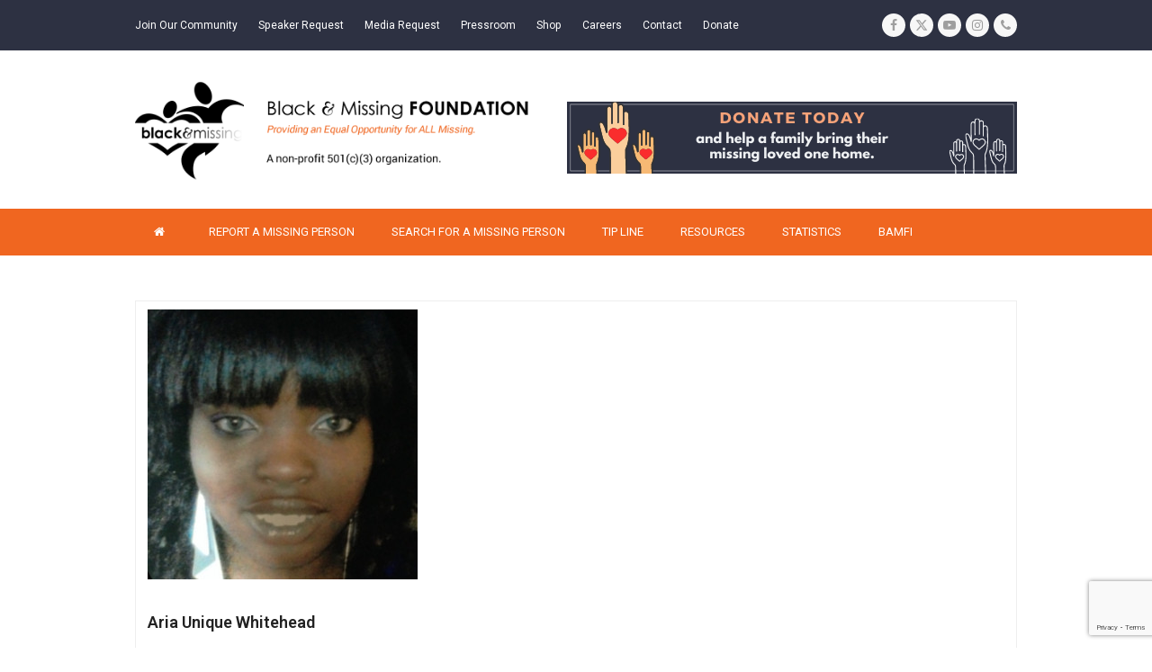

--- FILE ---
content_type: text/html; charset=utf-8
request_url: https://www.google.com/recaptcha/api2/anchor?ar=1&k=6LdZvigaAAAAAGd15Mugq_rRTcAI46AAluX27E0a&co=aHR0cHM6Ly93d3cuYmxhY2thbmRtaXNzaW5naW5jLmNvbTo0NDM.&hl=en&v=PoyoqOPhxBO7pBk68S4YbpHZ&size=invisible&anchor-ms=20000&execute-ms=30000&cb=m96jutmu9rzk
body_size: 48630
content:
<!DOCTYPE HTML><html dir="ltr" lang="en"><head><meta http-equiv="Content-Type" content="text/html; charset=UTF-8">
<meta http-equiv="X-UA-Compatible" content="IE=edge">
<title>reCAPTCHA</title>
<style type="text/css">
/* cyrillic-ext */
@font-face {
  font-family: 'Roboto';
  font-style: normal;
  font-weight: 400;
  font-stretch: 100%;
  src: url(//fonts.gstatic.com/s/roboto/v48/KFO7CnqEu92Fr1ME7kSn66aGLdTylUAMa3GUBHMdazTgWw.woff2) format('woff2');
  unicode-range: U+0460-052F, U+1C80-1C8A, U+20B4, U+2DE0-2DFF, U+A640-A69F, U+FE2E-FE2F;
}
/* cyrillic */
@font-face {
  font-family: 'Roboto';
  font-style: normal;
  font-weight: 400;
  font-stretch: 100%;
  src: url(//fonts.gstatic.com/s/roboto/v48/KFO7CnqEu92Fr1ME7kSn66aGLdTylUAMa3iUBHMdazTgWw.woff2) format('woff2');
  unicode-range: U+0301, U+0400-045F, U+0490-0491, U+04B0-04B1, U+2116;
}
/* greek-ext */
@font-face {
  font-family: 'Roboto';
  font-style: normal;
  font-weight: 400;
  font-stretch: 100%;
  src: url(//fonts.gstatic.com/s/roboto/v48/KFO7CnqEu92Fr1ME7kSn66aGLdTylUAMa3CUBHMdazTgWw.woff2) format('woff2');
  unicode-range: U+1F00-1FFF;
}
/* greek */
@font-face {
  font-family: 'Roboto';
  font-style: normal;
  font-weight: 400;
  font-stretch: 100%;
  src: url(//fonts.gstatic.com/s/roboto/v48/KFO7CnqEu92Fr1ME7kSn66aGLdTylUAMa3-UBHMdazTgWw.woff2) format('woff2');
  unicode-range: U+0370-0377, U+037A-037F, U+0384-038A, U+038C, U+038E-03A1, U+03A3-03FF;
}
/* math */
@font-face {
  font-family: 'Roboto';
  font-style: normal;
  font-weight: 400;
  font-stretch: 100%;
  src: url(//fonts.gstatic.com/s/roboto/v48/KFO7CnqEu92Fr1ME7kSn66aGLdTylUAMawCUBHMdazTgWw.woff2) format('woff2');
  unicode-range: U+0302-0303, U+0305, U+0307-0308, U+0310, U+0312, U+0315, U+031A, U+0326-0327, U+032C, U+032F-0330, U+0332-0333, U+0338, U+033A, U+0346, U+034D, U+0391-03A1, U+03A3-03A9, U+03B1-03C9, U+03D1, U+03D5-03D6, U+03F0-03F1, U+03F4-03F5, U+2016-2017, U+2034-2038, U+203C, U+2040, U+2043, U+2047, U+2050, U+2057, U+205F, U+2070-2071, U+2074-208E, U+2090-209C, U+20D0-20DC, U+20E1, U+20E5-20EF, U+2100-2112, U+2114-2115, U+2117-2121, U+2123-214F, U+2190, U+2192, U+2194-21AE, U+21B0-21E5, U+21F1-21F2, U+21F4-2211, U+2213-2214, U+2216-22FF, U+2308-230B, U+2310, U+2319, U+231C-2321, U+2336-237A, U+237C, U+2395, U+239B-23B7, U+23D0, U+23DC-23E1, U+2474-2475, U+25AF, U+25B3, U+25B7, U+25BD, U+25C1, U+25CA, U+25CC, U+25FB, U+266D-266F, U+27C0-27FF, U+2900-2AFF, U+2B0E-2B11, U+2B30-2B4C, U+2BFE, U+3030, U+FF5B, U+FF5D, U+1D400-1D7FF, U+1EE00-1EEFF;
}
/* symbols */
@font-face {
  font-family: 'Roboto';
  font-style: normal;
  font-weight: 400;
  font-stretch: 100%;
  src: url(//fonts.gstatic.com/s/roboto/v48/KFO7CnqEu92Fr1ME7kSn66aGLdTylUAMaxKUBHMdazTgWw.woff2) format('woff2');
  unicode-range: U+0001-000C, U+000E-001F, U+007F-009F, U+20DD-20E0, U+20E2-20E4, U+2150-218F, U+2190, U+2192, U+2194-2199, U+21AF, U+21E6-21F0, U+21F3, U+2218-2219, U+2299, U+22C4-22C6, U+2300-243F, U+2440-244A, U+2460-24FF, U+25A0-27BF, U+2800-28FF, U+2921-2922, U+2981, U+29BF, U+29EB, U+2B00-2BFF, U+4DC0-4DFF, U+FFF9-FFFB, U+10140-1018E, U+10190-1019C, U+101A0, U+101D0-101FD, U+102E0-102FB, U+10E60-10E7E, U+1D2C0-1D2D3, U+1D2E0-1D37F, U+1F000-1F0FF, U+1F100-1F1AD, U+1F1E6-1F1FF, U+1F30D-1F30F, U+1F315, U+1F31C, U+1F31E, U+1F320-1F32C, U+1F336, U+1F378, U+1F37D, U+1F382, U+1F393-1F39F, U+1F3A7-1F3A8, U+1F3AC-1F3AF, U+1F3C2, U+1F3C4-1F3C6, U+1F3CA-1F3CE, U+1F3D4-1F3E0, U+1F3ED, U+1F3F1-1F3F3, U+1F3F5-1F3F7, U+1F408, U+1F415, U+1F41F, U+1F426, U+1F43F, U+1F441-1F442, U+1F444, U+1F446-1F449, U+1F44C-1F44E, U+1F453, U+1F46A, U+1F47D, U+1F4A3, U+1F4B0, U+1F4B3, U+1F4B9, U+1F4BB, U+1F4BF, U+1F4C8-1F4CB, U+1F4D6, U+1F4DA, U+1F4DF, U+1F4E3-1F4E6, U+1F4EA-1F4ED, U+1F4F7, U+1F4F9-1F4FB, U+1F4FD-1F4FE, U+1F503, U+1F507-1F50B, U+1F50D, U+1F512-1F513, U+1F53E-1F54A, U+1F54F-1F5FA, U+1F610, U+1F650-1F67F, U+1F687, U+1F68D, U+1F691, U+1F694, U+1F698, U+1F6AD, U+1F6B2, U+1F6B9-1F6BA, U+1F6BC, U+1F6C6-1F6CF, U+1F6D3-1F6D7, U+1F6E0-1F6EA, U+1F6F0-1F6F3, U+1F6F7-1F6FC, U+1F700-1F7FF, U+1F800-1F80B, U+1F810-1F847, U+1F850-1F859, U+1F860-1F887, U+1F890-1F8AD, U+1F8B0-1F8BB, U+1F8C0-1F8C1, U+1F900-1F90B, U+1F93B, U+1F946, U+1F984, U+1F996, U+1F9E9, U+1FA00-1FA6F, U+1FA70-1FA7C, U+1FA80-1FA89, U+1FA8F-1FAC6, U+1FACE-1FADC, U+1FADF-1FAE9, U+1FAF0-1FAF8, U+1FB00-1FBFF;
}
/* vietnamese */
@font-face {
  font-family: 'Roboto';
  font-style: normal;
  font-weight: 400;
  font-stretch: 100%;
  src: url(//fonts.gstatic.com/s/roboto/v48/KFO7CnqEu92Fr1ME7kSn66aGLdTylUAMa3OUBHMdazTgWw.woff2) format('woff2');
  unicode-range: U+0102-0103, U+0110-0111, U+0128-0129, U+0168-0169, U+01A0-01A1, U+01AF-01B0, U+0300-0301, U+0303-0304, U+0308-0309, U+0323, U+0329, U+1EA0-1EF9, U+20AB;
}
/* latin-ext */
@font-face {
  font-family: 'Roboto';
  font-style: normal;
  font-weight: 400;
  font-stretch: 100%;
  src: url(//fonts.gstatic.com/s/roboto/v48/KFO7CnqEu92Fr1ME7kSn66aGLdTylUAMa3KUBHMdazTgWw.woff2) format('woff2');
  unicode-range: U+0100-02BA, U+02BD-02C5, U+02C7-02CC, U+02CE-02D7, U+02DD-02FF, U+0304, U+0308, U+0329, U+1D00-1DBF, U+1E00-1E9F, U+1EF2-1EFF, U+2020, U+20A0-20AB, U+20AD-20C0, U+2113, U+2C60-2C7F, U+A720-A7FF;
}
/* latin */
@font-face {
  font-family: 'Roboto';
  font-style: normal;
  font-weight: 400;
  font-stretch: 100%;
  src: url(//fonts.gstatic.com/s/roboto/v48/KFO7CnqEu92Fr1ME7kSn66aGLdTylUAMa3yUBHMdazQ.woff2) format('woff2');
  unicode-range: U+0000-00FF, U+0131, U+0152-0153, U+02BB-02BC, U+02C6, U+02DA, U+02DC, U+0304, U+0308, U+0329, U+2000-206F, U+20AC, U+2122, U+2191, U+2193, U+2212, U+2215, U+FEFF, U+FFFD;
}
/* cyrillic-ext */
@font-face {
  font-family: 'Roboto';
  font-style: normal;
  font-weight: 500;
  font-stretch: 100%;
  src: url(//fonts.gstatic.com/s/roboto/v48/KFO7CnqEu92Fr1ME7kSn66aGLdTylUAMa3GUBHMdazTgWw.woff2) format('woff2');
  unicode-range: U+0460-052F, U+1C80-1C8A, U+20B4, U+2DE0-2DFF, U+A640-A69F, U+FE2E-FE2F;
}
/* cyrillic */
@font-face {
  font-family: 'Roboto';
  font-style: normal;
  font-weight: 500;
  font-stretch: 100%;
  src: url(//fonts.gstatic.com/s/roboto/v48/KFO7CnqEu92Fr1ME7kSn66aGLdTylUAMa3iUBHMdazTgWw.woff2) format('woff2');
  unicode-range: U+0301, U+0400-045F, U+0490-0491, U+04B0-04B1, U+2116;
}
/* greek-ext */
@font-face {
  font-family: 'Roboto';
  font-style: normal;
  font-weight: 500;
  font-stretch: 100%;
  src: url(//fonts.gstatic.com/s/roboto/v48/KFO7CnqEu92Fr1ME7kSn66aGLdTylUAMa3CUBHMdazTgWw.woff2) format('woff2');
  unicode-range: U+1F00-1FFF;
}
/* greek */
@font-face {
  font-family: 'Roboto';
  font-style: normal;
  font-weight: 500;
  font-stretch: 100%;
  src: url(//fonts.gstatic.com/s/roboto/v48/KFO7CnqEu92Fr1ME7kSn66aGLdTylUAMa3-UBHMdazTgWw.woff2) format('woff2');
  unicode-range: U+0370-0377, U+037A-037F, U+0384-038A, U+038C, U+038E-03A1, U+03A3-03FF;
}
/* math */
@font-face {
  font-family: 'Roboto';
  font-style: normal;
  font-weight: 500;
  font-stretch: 100%;
  src: url(//fonts.gstatic.com/s/roboto/v48/KFO7CnqEu92Fr1ME7kSn66aGLdTylUAMawCUBHMdazTgWw.woff2) format('woff2');
  unicode-range: U+0302-0303, U+0305, U+0307-0308, U+0310, U+0312, U+0315, U+031A, U+0326-0327, U+032C, U+032F-0330, U+0332-0333, U+0338, U+033A, U+0346, U+034D, U+0391-03A1, U+03A3-03A9, U+03B1-03C9, U+03D1, U+03D5-03D6, U+03F0-03F1, U+03F4-03F5, U+2016-2017, U+2034-2038, U+203C, U+2040, U+2043, U+2047, U+2050, U+2057, U+205F, U+2070-2071, U+2074-208E, U+2090-209C, U+20D0-20DC, U+20E1, U+20E5-20EF, U+2100-2112, U+2114-2115, U+2117-2121, U+2123-214F, U+2190, U+2192, U+2194-21AE, U+21B0-21E5, U+21F1-21F2, U+21F4-2211, U+2213-2214, U+2216-22FF, U+2308-230B, U+2310, U+2319, U+231C-2321, U+2336-237A, U+237C, U+2395, U+239B-23B7, U+23D0, U+23DC-23E1, U+2474-2475, U+25AF, U+25B3, U+25B7, U+25BD, U+25C1, U+25CA, U+25CC, U+25FB, U+266D-266F, U+27C0-27FF, U+2900-2AFF, U+2B0E-2B11, U+2B30-2B4C, U+2BFE, U+3030, U+FF5B, U+FF5D, U+1D400-1D7FF, U+1EE00-1EEFF;
}
/* symbols */
@font-face {
  font-family: 'Roboto';
  font-style: normal;
  font-weight: 500;
  font-stretch: 100%;
  src: url(//fonts.gstatic.com/s/roboto/v48/KFO7CnqEu92Fr1ME7kSn66aGLdTylUAMaxKUBHMdazTgWw.woff2) format('woff2');
  unicode-range: U+0001-000C, U+000E-001F, U+007F-009F, U+20DD-20E0, U+20E2-20E4, U+2150-218F, U+2190, U+2192, U+2194-2199, U+21AF, U+21E6-21F0, U+21F3, U+2218-2219, U+2299, U+22C4-22C6, U+2300-243F, U+2440-244A, U+2460-24FF, U+25A0-27BF, U+2800-28FF, U+2921-2922, U+2981, U+29BF, U+29EB, U+2B00-2BFF, U+4DC0-4DFF, U+FFF9-FFFB, U+10140-1018E, U+10190-1019C, U+101A0, U+101D0-101FD, U+102E0-102FB, U+10E60-10E7E, U+1D2C0-1D2D3, U+1D2E0-1D37F, U+1F000-1F0FF, U+1F100-1F1AD, U+1F1E6-1F1FF, U+1F30D-1F30F, U+1F315, U+1F31C, U+1F31E, U+1F320-1F32C, U+1F336, U+1F378, U+1F37D, U+1F382, U+1F393-1F39F, U+1F3A7-1F3A8, U+1F3AC-1F3AF, U+1F3C2, U+1F3C4-1F3C6, U+1F3CA-1F3CE, U+1F3D4-1F3E0, U+1F3ED, U+1F3F1-1F3F3, U+1F3F5-1F3F7, U+1F408, U+1F415, U+1F41F, U+1F426, U+1F43F, U+1F441-1F442, U+1F444, U+1F446-1F449, U+1F44C-1F44E, U+1F453, U+1F46A, U+1F47D, U+1F4A3, U+1F4B0, U+1F4B3, U+1F4B9, U+1F4BB, U+1F4BF, U+1F4C8-1F4CB, U+1F4D6, U+1F4DA, U+1F4DF, U+1F4E3-1F4E6, U+1F4EA-1F4ED, U+1F4F7, U+1F4F9-1F4FB, U+1F4FD-1F4FE, U+1F503, U+1F507-1F50B, U+1F50D, U+1F512-1F513, U+1F53E-1F54A, U+1F54F-1F5FA, U+1F610, U+1F650-1F67F, U+1F687, U+1F68D, U+1F691, U+1F694, U+1F698, U+1F6AD, U+1F6B2, U+1F6B9-1F6BA, U+1F6BC, U+1F6C6-1F6CF, U+1F6D3-1F6D7, U+1F6E0-1F6EA, U+1F6F0-1F6F3, U+1F6F7-1F6FC, U+1F700-1F7FF, U+1F800-1F80B, U+1F810-1F847, U+1F850-1F859, U+1F860-1F887, U+1F890-1F8AD, U+1F8B0-1F8BB, U+1F8C0-1F8C1, U+1F900-1F90B, U+1F93B, U+1F946, U+1F984, U+1F996, U+1F9E9, U+1FA00-1FA6F, U+1FA70-1FA7C, U+1FA80-1FA89, U+1FA8F-1FAC6, U+1FACE-1FADC, U+1FADF-1FAE9, U+1FAF0-1FAF8, U+1FB00-1FBFF;
}
/* vietnamese */
@font-face {
  font-family: 'Roboto';
  font-style: normal;
  font-weight: 500;
  font-stretch: 100%;
  src: url(//fonts.gstatic.com/s/roboto/v48/KFO7CnqEu92Fr1ME7kSn66aGLdTylUAMa3OUBHMdazTgWw.woff2) format('woff2');
  unicode-range: U+0102-0103, U+0110-0111, U+0128-0129, U+0168-0169, U+01A0-01A1, U+01AF-01B0, U+0300-0301, U+0303-0304, U+0308-0309, U+0323, U+0329, U+1EA0-1EF9, U+20AB;
}
/* latin-ext */
@font-face {
  font-family: 'Roboto';
  font-style: normal;
  font-weight: 500;
  font-stretch: 100%;
  src: url(//fonts.gstatic.com/s/roboto/v48/KFO7CnqEu92Fr1ME7kSn66aGLdTylUAMa3KUBHMdazTgWw.woff2) format('woff2');
  unicode-range: U+0100-02BA, U+02BD-02C5, U+02C7-02CC, U+02CE-02D7, U+02DD-02FF, U+0304, U+0308, U+0329, U+1D00-1DBF, U+1E00-1E9F, U+1EF2-1EFF, U+2020, U+20A0-20AB, U+20AD-20C0, U+2113, U+2C60-2C7F, U+A720-A7FF;
}
/* latin */
@font-face {
  font-family: 'Roboto';
  font-style: normal;
  font-weight: 500;
  font-stretch: 100%;
  src: url(//fonts.gstatic.com/s/roboto/v48/KFO7CnqEu92Fr1ME7kSn66aGLdTylUAMa3yUBHMdazQ.woff2) format('woff2');
  unicode-range: U+0000-00FF, U+0131, U+0152-0153, U+02BB-02BC, U+02C6, U+02DA, U+02DC, U+0304, U+0308, U+0329, U+2000-206F, U+20AC, U+2122, U+2191, U+2193, U+2212, U+2215, U+FEFF, U+FFFD;
}
/* cyrillic-ext */
@font-face {
  font-family: 'Roboto';
  font-style: normal;
  font-weight: 900;
  font-stretch: 100%;
  src: url(//fonts.gstatic.com/s/roboto/v48/KFO7CnqEu92Fr1ME7kSn66aGLdTylUAMa3GUBHMdazTgWw.woff2) format('woff2');
  unicode-range: U+0460-052F, U+1C80-1C8A, U+20B4, U+2DE0-2DFF, U+A640-A69F, U+FE2E-FE2F;
}
/* cyrillic */
@font-face {
  font-family: 'Roboto';
  font-style: normal;
  font-weight: 900;
  font-stretch: 100%;
  src: url(//fonts.gstatic.com/s/roboto/v48/KFO7CnqEu92Fr1ME7kSn66aGLdTylUAMa3iUBHMdazTgWw.woff2) format('woff2');
  unicode-range: U+0301, U+0400-045F, U+0490-0491, U+04B0-04B1, U+2116;
}
/* greek-ext */
@font-face {
  font-family: 'Roboto';
  font-style: normal;
  font-weight: 900;
  font-stretch: 100%;
  src: url(//fonts.gstatic.com/s/roboto/v48/KFO7CnqEu92Fr1ME7kSn66aGLdTylUAMa3CUBHMdazTgWw.woff2) format('woff2');
  unicode-range: U+1F00-1FFF;
}
/* greek */
@font-face {
  font-family: 'Roboto';
  font-style: normal;
  font-weight: 900;
  font-stretch: 100%;
  src: url(//fonts.gstatic.com/s/roboto/v48/KFO7CnqEu92Fr1ME7kSn66aGLdTylUAMa3-UBHMdazTgWw.woff2) format('woff2');
  unicode-range: U+0370-0377, U+037A-037F, U+0384-038A, U+038C, U+038E-03A1, U+03A3-03FF;
}
/* math */
@font-face {
  font-family: 'Roboto';
  font-style: normal;
  font-weight: 900;
  font-stretch: 100%;
  src: url(//fonts.gstatic.com/s/roboto/v48/KFO7CnqEu92Fr1ME7kSn66aGLdTylUAMawCUBHMdazTgWw.woff2) format('woff2');
  unicode-range: U+0302-0303, U+0305, U+0307-0308, U+0310, U+0312, U+0315, U+031A, U+0326-0327, U+032C, U+032F-0330, U+0332-0333, U+0338, U+033A, U+0346, U+034D, U+0391-03A1, U+03A3-03A9, U+03B1-03C9, U+03D1, U+03D5-03D6, U+03F0-03F1, U+03F4-03F5, U+2016-2017, U+2034-2038, U+203C, U+2040, U+2043, U+2047, U+2050, U+2057, U+205F, U+2070-2071, U+2074-208E, U+2090-209C, U+20D0-20DC, U+20E1, U+20E5-20EF, U+2100-2112, U+2114-2115, U+2117-2121, U+2123-214F, U+2190, U+2192, U+2194-21AE, U+21B0-21E5, U+21F1-21F2, U+21F4-2211, U+2213-2214, U+2216-22FF, U+2308-230B, U+2310, U+2319, U+231C-2321, U+2336-237A, U+237C, U+2395, U+239B-23B7, U+23D0, U+23DC-23E1, U+2474-2475, U+25AF, U+25B3, U+25B7, U+25BD, U+25C1, U+25CA, U+25CC, U+25FB, U+266D-266F, U+27C0-27FF, U+2900-2AFF, U+2B0E-2B11, U+2B30-2B4C, U+2BFE, U+3030, U+FF5B, U+FF5D, U+1D400-1D7FF, U+1EE00-1EEFF;
}
/* symbols */
@font-face {
  font-family: 'Roboto';
  font-style: normal;
  font-weight: 900;
  font-stretch: 100%;
  src: url(//fonts.gstatic.com/s/roboto/v48/KFO7CnqEu92Fr1ME7kSn66aGLdTylUAMaxKUBHMdazTgWw.woff2) format('woff2');
  unicode-range: U+0001-000C, U+000E-001F, U+007F-009F, U+20DD-20E0, U+20E2-20E4, U+2150-218F, U+2190, U+2192, U+2194-2199, U+21AF, U+21E6-21F0, U+21F3, U+2218-2219, U+2299, U+22C4-22C6, U+2300-243F, U+2440-244A, U+2460-24FF, U+25A0-27BF, U+2800-28FF, U+2921-2922, U+2981, U+29BF, U+29EB, U+2B00-2BFF, U+4DC0-4DFF, U+FFF9-FFFB, U+10140-1018E, U+10190-1019C, U+101A0, U+101D0-101FD, U+102E0-102FB, U+10E60-10E7E, U+1D2C0-1D2D3, U+1D2E0-1D37F, U+1F000-1F0FF, U+1F100-1F1AD, U+1F1E6-1F1FF, U+1F30D-1F30F, U+1F315, U+1F31C, U+1F31E, U+1F320-1F32C, U+1F336, U+1F378, U+1F37D, U+1F382, U+1F393-1F39F, U+1F3A7-1F3A8, U+1F3AC-1F3AF, U+1F3C2, U+1F3C4-1F3C6, U+1F3CA-1F3CE, U+1F3D4-1F3E0, U+1F3ED, U+1F3F1-1F3F3, U+1F3F5-1F3F7, U+1F408, U+1F415, U+1F41F, U+1F426, U+1F43F, U+1F441-1F442, U+1F444, U+1F446-1F449, U+1F44C-1F44E, U+1F453, U+1F46A, U+1F47D, U+1F4A3, U+1F4B0, U+1F4B3, U+1F4B9, U+1F4BB, U+1F4BF, U+1F4C8-1F4CB, U+1F4D6, U+1F4DA, U+1F4DF, U+1F4E3-1F4E6, U+1F4EA-1F4ED, U+1F4F7, U+1F4F9-1F4FB, U+1F4FD-1F4FE, U+1F503, U+1F507-1F50B, U+1F50D, U+1F512-1F513, U+1F53E-1F54A, U+1F54F-1F5FA, U+1F610, U+1F650-1F67F, U+1F687, U+1F68D, U+1F691, U+1F694, U+1F698, U+1F6AD, U+1F6B2, U+1F6B9-1F6BA, U+1F6BC, U+1F6C6-1F6CF, U+1F6D3-1F6D7, U+1F6E0-1F6EA, U+1F6F0-1F6F3, U+1F6F7-1F6FC, U+1F700-1F7FF, U+1F800-1F80B, U+1F810-1F847, U+1F850-1F859, U+1F860-1F887, U+1F890-1F8AD, U+1F8B0-1F8BB, U+1F8C0-1F8C1, U+1F900-1F90B, U+1F93B, U+1F946, U+1F984, U+1F996, U+1F9E9, U+1FA00-1FA6F, U+1FA70-1FA7C, U+1FA80-1FA89, U+1FA8F-1FAC6, U+1FACE-1FADC, U+1FADF-1FAE9, U+1FAF0-1FAF8, U+1FB00-1FBFF;
}
/* vietnamese */
@font-face {
  font-family: 'Roboto';
  font-style: normal;
  font-weight: 900;
  font-stretch: 100%;
  src: url(//fonts.gstatic.com/s/roboto/v48/KFO7CnqEu92Fr1ME7kSn66aGLdTylUAMa3OUBHMdazTgWw.woff2) format('woff2');
  unicode-range: U+0102-0103, U+0110-0111, U+0128-0129, U+0168-0169, U+01A0-01A1, U+01AF-01B0, U+0300-0301, U+0303-0304, U+0308-0309, U+0323, U+0329, U+1EA0-1EF9, U+20AB;
}
/* latin-ext */
@font-face {
  font-family: 'Roboto';
  font-style: normal;
  font-weight: 900;
  font-stretch: 100%;
  src: url(//fonts.gstatic.com/s/roboto/v48/KFO7CnqEu92Fr1ME7kSn66aGLdTylUAMa3KUBHMdazTgWw.woff2) format('woff2');
  unicode-range: U+0100-02BA, U+02BD-02C5, U+02C7-02CC, U+02CE-02D7, U+02DD-02FF, U+0304, U+0308, U+0329, U+1D00-1DBF, U+1E00-1E9F, U+1EF2-1EFF, U+2020, U+20A0-20AB, U+20AD-20C0, U+2113, U+2C60-2C7F, U+A720-A7FF;
}
/* latin */
@font-face {
  font-family: 'Roboto';
  font-style: normal;
  font-weight: 900;
  font-stretch: 100%;
  src: url(//fonts.gstatic.com/s/roboto/v48/KFO7CnqEu92Fr1ME7kSn66aGLdTylUAMa3yUBHMdazQ.woff2) format('woff2');
  unicode-range: U+0000-00FF, U+0131, U+0152-0153, U+02BB-02BC, U+02C6, U+02DA, U+02DC, U+0304, U+0308, U+0329, U+2000-206F, U+20AC, U+2122, U+2191, U+2193, U+2212, U+2215, U+FEFF, U+FFFD;
}

</style>
<link rel="stylesheet" type="text/css" href="https://www.gstatic.com/recaptcha/releases/PoyoqOPhxBO7pBk68S4YbpHZ/styles__ltr.css">
<script nonce="aHdm21TwTW5ZJcGKcreJJg" type="text/javascript">window['__recaptcha_api'] = 'https://www.google.com/recaptcha/api2/';</script>
<script type="text/javascript" src="https://www.gstatic.com/recaptcha/releases/PoyoqOPhxBO7pBk68S4YbpHZ/recaptcha__en.js" nonce="aHdm21TwTW5ZJcGKcreJJg">
      
    </script></head>
<body><div id="rc-anchor-alert" class="rc-anchor-alert"></div>
<input type="hidden" id="recaptcha-token" value="[base64]">
<script type="text/javascript" nonce="aHdm21TwTW5ZJcGKcreJJg">
      recaptcha.anchor.Main.init("[\x22ainput\x22,[\x22bgdata\x22,\x22\x22,\[base64]/[base64]/[base64]/[base64]/cjw8ejpyPj4+eil9Y2F0Y2gobCl7dGhyb3cgbDt9fSxIPWZ1bmN0aW9uKHcsdCx6KXtpZih3PT0xOTR8fHc9PTIwOCl0LnZbd10/dC52W3ddLmNvbmNhdCh6KTp0LnZbd109b2Yoeix0KTtlbHNle2lmKHQuYkImJnchPTMxNylyZXR1cm47dz09NjZ8fHc9PTEyMnx8dz09NDcwfHx3PT00NHx8dz09NDE2fHx3PT0zOTd8fHc9PTQyMXx8dz09Njh8fHc9PTcwfHx3PT0xODQ/[base64]/[base64]/[base64]/bmV3IGRbVl0oSlswXSk6cD09Mj9uZXcgZFtWXShKWzBdLEpbMV0pOnA9PTM/bmV3IGRbVl0oSlswXSxKWzFdLEpbMl0pOnA9PTQ/[base64]/[base64]/[base64]/[base64]\x22,\[base64]\\u003d\x22,\x22w4/ChhXDuFIXMsO/wrRfVsO/w73DtMKpwqtUAX0DwoTChMOWbj92VjHCrQQfY8O+S8KcKWN5w7rDsyTDk8K4fcOgWsKnNcO3cMKMJ8OYwq1JwpxfIADDgD0ZKGnDryvDvgEHwo8uAQpXRTU1DxfCvsK3UMOPCsKUw4zDoS/CmTbDrMOKworDl2xEw6nCgcO7w4Q+DsKeZsOtwo/CoDzClzTDhD8zZMK1YG/DjQ5/OsKiw6kSw7tiecK6bRggw5rClTt1bwgdw4PDhsKRNS/[base64]/[base64]/CtcONwqxDTz5FA8Kew5h1wqnDtcO2TcOAU8Olw5/Cs8KdP1g8wonCp8KCHMKKd8Kqwr/CosOaw4pTSWswV8OyRRt7L0Qjw4HCmsKreHJDVnNFMcK9wpx+w5N8w5YBwpw/w6PCk2oqBcOtw44dVMOawoXDmAI5w6/Dl3jCj8Kcd0rCjsOAVTgtw75uw51Dw7BaV8KLb8OnK1XCv8O5H8KcZTIVVMOrwrY5w7FhL8OsRGopwpXCs1YyCcK5LEvDmmzDsMKdw7nCrUNdbMK4H8K9KAHDrcOSPS7ChcObX07CtcKNSV3DmMKcKw/ClhfDlwvCjQvDnUrDliEhwrDCmMO/RcK3w6ojwoRbwpjCvMKBM2tJIRBjwoPDhMKiw5YcwobCgUjCgBERAlrCisKkdADDt8K1FlzDu8K/a0vDkRHDpMOWBQXCrRnDpMKBwodufMOrFk9pw55nwovCjcKSw6Z2CzE2w6HDrsK9CcOVwprDtMOMw7t3woo/LRRMGB/DjsKfX3jDj8OhwqLCmGrCrQPCuMKiBcKBw5FWwqDChi9eFz0lw43ChQjDgMKAw5PCoWgnwp8gw5UfRMO9wo7Dn8OyK8Ogwr9Ww49yw6YfSXFyNwzCkHvDmhfDl8OQNsKXKwMmw5A0E8ODfzVrw5bDucOFSEnCkcKlMk9geMK6e8OWCH/DrjI0wphEPF7DoigrTknCjsK4NsOrwpzDomkFw7M5w7UuwpLDnDsgwqrDicODw4V/wqfCs8OCw4cjYMO0wrDDphMySsKHGMO7KhIXw5lydzzDtMOjUsOLwqAjXcK7bU/DkWLCgMKQwrTCssK9wpReJMKJf8KHwqvDqMKCw6k6wo3DkCDCncKUwpcyYA5lBz0awqLCusKBRcOufMKKE2zDnX/CicKgw54nwq0aAcKvXT5gw6TDkcKlSilvXxvCp8K+OlfCgEZlcsO+TMObYwINw4DDtsO3woHDkgFTccOWw7fCrMKqw78Sw5Biw4pwwr/DlMOLBcK5KsOEw7E6wqseIcK3AkYgw4zChWIDwrrCjW4kwrbDvGbCqGEkw5jClsOTwqh7Hi/DmsOmwq8xB8OIU8Oiw4xTA8O0GWAYW23DjMKSRcKDEsONF1VxXcODOsKCTw54byXDosK6wod4G8O4UQtIE2gpw5/Co8OrT1PDkzHCqALDpyTCoMKBwqcoMcO5wrjCjijCs8OOTE7Dl0kUFiBjVMK4TMKTW37DhyNAw7koGynDg8Kbw47CkcKmCwQew73DqWIRRQvCtsOnwqjCucODwp3DjsKHw5DCgsO9wp8OMFzDrMKIaCY6KMK/wpIMw6DChMORwqPDhxXDkcKYwrnDoMKZwosQOcKzE0nCjMKwQsKEGsO4w7XDvxRTwqduw4APcMKRVE3DscK1wr/Cm23DocKOwpjChsOJEgk3w6rDocK3wr7DrDgHw5tcd8KQw6suI8KKwq1xwqV6eH5Ge2fDniRpSVtIw6tdwrHDo8KmwojDmw5swo5BwqFOZlErw5HDkcOGXMKVecKSdsKyWj4WwoZWw4nDmX/[base64]/[base64]/DixDDjcKsZMKHOMK1ajDCi1AyU8KMb8KxAEnCl8Oow7RCI1fDm0IHZ8KXw5bDisKEQMOGEsOKCMKaw43CjGTDuBzDncKvKMKpwpNzwqvDnxdWdE3Drw3Cg1FSUg9Ewp/DiHLCncO8ax/Cp8K8fMK1YcKjK0/[base64]/w43CrsK6wqwZNMOZw6DCnQTDogfDoFhkwqVpT3Qcw6xTwo8uw5wVNMK+NT/Dj8OEfw/DimbCtQXDuMKicwEuw6XCsMOeUCTDs8KpbsKww6U6XcOaw6E3YTtXSQsewqXCt8OqOcKJw67DiMOgUcOCw6JHMcO+U1fCiUTCrUnCjsK9w4/DmyQdw5ZfF8OMbMO5LMKfQ8OBUSzCnMO1wpRicQvDqQg/w5bClgQgw79rPSJsw7cjw4Fkw7fCnsKEUsKPVygSw7IQPsKfwqjClcOPa0rCtEJUw5Ykw4LDtcO/LS/DvMOcWAXDpcKCwpPDs8O4w5TCgMKQYcOJKUDDiMKcDsKhwr4jSAbDn8OxwpYjc8KGwobDgjolb8OIQcKUwrPChsK+CA/CjcK2IcKlw7LDiQnCnRjDgcOPEwc7woDDt8OTRSQVw4RgwrAmEcOfwppIMcOSwpLDrTbCtzc8GsOYw77CozgWw5fCoT47w6BIw6tsw6cjKHzDoBvCgGbDmMO5fcO7P8Kew4/CicKNwr8pwq/[base64]/bcOKw6UCwrPDjMOGEWgvMcK1PcOgwovCj1TCh8Kgw4rCtMKsIcKDwqLCh8KHDC/[base64]/[base64]/[base64]/DkxpOwqMAMMKUE8OidSXCgRMIeQAowqrClg0qUx0lXMKKDcKewoAWwp0oSsKuJz7DgUnDgsKlY3XDuithJsKlwpnClHnDocKHw4ZwRlnCrsODwp7DvHB2w6HDqHzDkcO/w5/DsjjCh0/[base64]/[base64]/w5YEOGVcwprDg8Oiwp7DosOOY25Fw7glwrw4w5bDuwkzw48QwpTDucOTfsKiw4PCk27Cl8KzHB4IZsKCw57Ch2VHXiDDnVrDvCtRwo/DrMKefRrDhRg+F8KqwqHDrRPCh8OdwoJwwphFNRsYJXhIw6XCgMKPwpcfH3jDgiLDkMO3wrHDji3DuMOwKCHDksKEDcKARcKuwqnCpgTCtMKYw4LCsDXDtMOSw4TCq8Okw7pSw5YfZMO9TCDCssKVw5rCpTvCusOhw4PDkyIQEMODw7LCly/CkmfCrMKUIVTDgTTCv8OWZG/Csgc2AMKlw5fDg1EuLwbCh8KpwqcNTGxvwozDtzLCkUkuVQZKw63ClFokakAeKhbCpgMBw6zDpQ/CvQjDrMOjwrXDrnthwrVkQcKsw4XDpcKww5DDuF0Twqptw7fDusOBF0QVw5fDlcOkwqTCiCfCh8O+JBhQwoZgQks3wprDikoGwr1Qw5IgB8Kza1tkwq4PA8KHw5YrK8O3wobDhcO8w5cnw5LCvsKUdMK4woTCpsOpG8OhZMKow7YuwqXDrDlTNVTCiRIOEEDDmsKGw4/[base64]/Cu8KEwpPCplsWw78HwoHClgzCkMKIw7t+dMOewrbDv8KnXzfCigNjwoTCpit/VsOHw5A2fV/[base64]/EzvDgcOsWsK5YcOPw4HDqTJle8K/[base64]/CrEdwd2Viw4knA8Klw4N9wpZgwr3CosKCYsOPJzLCuHDDlR3CrcO2aRwhw7LCsMOtexvDon84wonCtMOgw5DDuE4MwpYVBSrCi8K4wpdRwoNxwpt/wo7CgjPDvsO5UwrDuE4qNDHDj8O1w5nCoMK6ZU9Zw7TDnMO0wqFCw5Uaw5J3CiXDsmXDo8KUw6jDmMKAw5shw5DCv1/Cgih+w7zChMKnfG1Ew6Iyw4bCkkgLW8OcfcO4UMOrYMO+wqHCsFzDhsOpw5rDmVIWZsO6DMOXI0HDrDRgY8K/dsKzwoLDj39YdATDpcKIwoTDgMKDwqsWHibDilHCuFFFGWlrw4J4FMOxwrrDk8KHw5/Cr8Ocw6jCnMKDGcKow6QvKsKGAhkfSVzDvMO6w5sswp0Fwq8vRMK/[base64]/Cv8O2wpXCpMONwpDDhMOuw5o9QFN5Ym3Cp8K2OnZ2wokEw5BxwoXCjzPDu8O4GCDDshXCvVXDjXY4WXbDkDYVKwIwwqN4w7E0cXDDusOUwqnCrcOKLhAvwpNUPsOzwodIwrtPYMKWw5jChjAxw4tJwqPDtAtFw6hdwovDowvDlx3CkMOQw5/Cn8KXMcOGwqnDji8dwpsnw4dNwoJNa8O1w7FNLWxxDwvDqU3CtcOzwqLChR7DiMKKGCjDr8Kaw53ChsOqw4PCvsKXwrcGwoIUwpZSYD9Kw4Q7woNRwqXDujLDsktPIgtMwpvDlm9pw4PDiMOEw7/CpygXM8Onw6sNw6rCo8OxOMKANQ/CtB/CtHLChx4qw5lhwr/DtSBYZsOpecO7VcKaw71NFG5POkPDtMOpYGsvwpjChmvCuBjDjMOTQsOjw7kmwodCwpJ/w5/CiH/ChQZwRSk8WGPCkBfDvQTDgDlpL8O2wqtww7/DpnfCo8KswpDCssKaY1TCosKtwqEEwqfCl8OnwpMDc8KZcMKywqLCs8OewrBiw5k1KMKwwq/CosOnAMOfw58JEcKywrtcQDLDtyzDgcOxQsOPXsOOworDnC8Hf8O4DMO4wqtOwoNTw69lwoBkccKbIV/[base64]/w4g3w7vCjWdcIcO2w74wwol/w6vClm1vBF7CpMKqZwk+w7rClcO8wqvCvErDrcKSFGEQPlAnwr0iwoTDgUvCn2hHwo9vVnrDncKrZ8KsX8K4wqHDtcK5wp3Cmx/DuDAIw7XDqsKswrh+I8KyHnDChcOAUmbDlzlzw7R0wr5zJzTCuHIjw53CsMKzwrlrw74kwrzCpEVrZ8K1wrk/wol8wrk4MgLDkVzDkglzw77DgsKOw5nCpVkmw4FxOR3DuEjDksKKQ8OawqXDsArCuMOCwq8lwpMrwrRVUmPCoHpwLsKKwrVfFU/DvsOlwoNaw4J/C8KPacO+YCcUwoB2w4t3w6Uxw7lUw4AvwonCoMORCMOOYcKFwoRdb8O+asKnwokiwq3DgsO1woXDnHzDnMO+ehQQLcKyw5XDucKCB8OOwp/DjCwQw4ZTwrAMwqvCplrDm8KVNsO+SsK7LsOFJ8OfSMO+w5PChy7Cp8KxwpjDp0/[base64]/[base64]/Cn10OclDDpyh0woXDr8OMw4YrwqPCgn1zAMOGFcKAc1txwqIsw5LDkcKzIsOowpUZw5UHYcKNw6AGREp9PcKHDcKiw67DrcOLC8ODH1LDtFEiOgUzA3AowoTDssOKFcKqYMORwobDlTjCnU/CiV04wqVpwrXDvXE6YgpcWMKndh9twonCl3/[base64]/CpyPCuyTCncKER8KJw74qFcKjBcObw7MSYsKEwopmAcKCw51/BCbCiMKsdsORw4tOwrprTsKiw43Di8KqwpjCjsOUcAA3Vn5GwrAwclXCnUkgw4TCkUMqaSHDp8O/BCg3MyrDgsOcw5xFw4/[base64]/CiVrDnsKHGwrCux3Dk1BFfcK2w6k0w7rCucOFw5Ncw4hqw4AhPl05LEUPBFfCtMKgScKSWB0FAcOgwqUgQcO3wp9DTcKNHQBMwpdEKcOUwojDoMOfRg50wpw+wrDCsBHClsOzw4o7HRbCgMKRw5TCsSNWLcK/[base64]/w71lGGU2wr4rUcO1wprCocOuUFfDicKvw5h+MzjCjhYcwrhbwqEdOMKVwqnDvQNLQsKaw6wzwpvCjg7ClcO/SsKIN8O9XkjDp0LCisOsw57CqgsWLsOew6LCo8OYHijDl8Opwppewp/DgMOlT8OHw7rCocOwwojDvcOMwoPCvcOnUMKPw5TDuWk7YRTCgcOkw5HCs8OMVjARAsO4fl56wpcWw4jDrsOJwrPCgV3CiEwtw74oCMKyeMK3e8Krwq5nwrXDu0dtw69aw4LClsKJw4ggw5JtwqrDvsKPfhY/w6l0LsKJGcKsPsOfUyzCiQ8FCMKhwozCksOlwrghwoJZwqVmwpFmwrgbe2rCmShxdwrCr8KIw7QrB8ONwqUtw6vCj3TDpS9Gw6fCgMOiwrwAw7gYOMO3wqwCDUtCTMKlZUPDmDDCgsOFwr9IwrhswpDCs1jCuyoKAGgQGcOnwrnCm8OrwqtZa20xw7g9DjfDnls/d0YZw5Bbw4ojDMKLCMKtKkDCkcKgacOtKMOuY1DDoX1uFTIJwrt0wo5sLn8GAlpNwrrDqsKKaMOgw6fCk8KIaMKGwqfDiB8CeMO8wp8JwqpqY3DDmSDDl8KawoXDkcKrwrPDvlhVw4nDp0dVw4oiekNHb8OtV8K2PcOjwr/ClMO2wprCh8K6KXgew4tUB8ODwqDCkl0ZUsKfa8OAU8O+w4jCucOgw73Dlk0JU8K+H8O+QDYEwovDvMOwb8KmTsKJT1MPw7DCtiYLHCg2w6vDhCjDvMOzw5XCn1XDpcO/ATrDvcKkOMOnw7LDq3g4HMK4B8KFJcKaT8OkwqXClQ7Cs8OTZVkTw6d0J8OMSHg7WMOuHcOnw4fCusKgwpDCgcOKMcKyZUpRw4rChMKmw5xCwqDCoFzCssOFw4bDtXHCqknDogkFwqLCuRRRwoTDsxLDnjVuw7bDnEHDusO6bQfCncOVwqFTdcKXND0+HMODwrNlw5/Dp8Ouw6TCgw5cacOUw4bCmMKOwohow6cfHsKXYmvDqm3DiMKPwpLChMKmw5RiwrvDu3fCoSbCl8KmwoNObFRrfXPCs3bCoSPCocK4wozDjsOsOcOudsOmwogyG8KJwqxOw5dlwrJrwpRDfMOSw67CjDXCmsKkY0MZOMKHwqrCqzJ0wplGFsK9AMOYIjrCsSERHm/DqWlnw4QeJsKpCcOQw7fDrErCoiHDt8O+VsKowrXDoHjCu1nCpU7Cpy9GD8K0wprCryctwoRHw77Cp1lNMmpwNCMHwqTDmxbDnMOFekHCvMOmYCZjwrABw7V3wo1Uw6/[base64]/[base64]/DgGF5wrMxTQjCusKzw4ZAD8O0fTdvwqQBTsO6wrfComIMwrvCj0zDssOjwq4wODHDtsK/wpwcag/DiMKaDMOKF8Opw54Ew7JgNhPDnsOtL8OgIMK1A2DDtkgLw5bCqsOCLEDCr3/CvQlFwrHCvA0eKMOGEcOVwp/CrnVxw47Dt3vCtn7CmWbCql/CtyzCnMKIw4wrBMKNUnvCqy/CncOjAsOLUmTCoHTDv3DCrB3CnMOceiVrwpUGw6nDs8Krw4LDk0/Cn8ONw6XCscO2VznCmx/[base64]/CpSDCt8OkWcKlwp7DksOmwrfCjxHDusO8wr5xJ8KTLAISI8OOfEfDmnMTf8OEZMKMwp5nF8O6wr7Clz9zfUABwo92wpzCjMOcw4zCnsKob15tCMKuwqMtwoHCt2BpXsKnwoHCucOTQShGPMK/w4ccwqHCs8KUa2rDr13DhMKQw410wrbDp8KpQ8KxGT/Dt8OKOFHCi8OXwp/CpsKVw6REwp/DgcOZaMKvF8KkQXfCnsKNL8Orw4kEXg5ow4bDssOgI0s9F8Oxw7AywrnDuMO5IcOww7Auw6whZ0Fxw7t/w4ZOETNOw6Ikwr/[base64]/CgsKzw5nChMKDS03CvsKuesK4wrYvw7jCpsK/[base64]/w5xtUj3DsTsyI8KEw5bDoC3Dgj1FP0/Dp8ObO8OEw6PDoUXCqjNuw6ITwqzCkAvDqBrCsMOWCsOcwrkUJGLCvcOdDMKLRsOZXsO6fMOsCsKbw43Cu1hQw69pZUcHwp5MwpA+cFw4KsK+LsOOw7TDoMK1CnrCoSpVXAXDikfCrFbDvcKfRMKoCl/Dvy0ed8Klw47CmsOCw540CWh/wrtBSmDCrDVyw453wq52woTCsSbDo8KKwoLCiEXCumQZwrjDosKKJsKzTV/CpsKcw4gUw6rChVAyDsKXB8Kyw4w5w5p2w6QCWsKiFz8rwqfCvsOmw5TCsBLDl8OjwoF5w504UT4cwqwJd04fR8OCwpfDmgvDp8O9JMOUw58kwqbDhEEZw6rDt8OTwpdGdMKLWsKPwqwww4jClMOoKsKuDkwcw5Ntwo/[base64]/wpBHw7wcwqUmw6ReI8KhRcK5aMOMwoIiw4gbwr/Dp21ewpFpw5HCnHnChyQjdhRsw6svM8KXwpzCqsOnw5TDgsK5w6s1wqBww4pWw60Gw4LCknTChsKNJMKSb3ZtV8Ozwoh9Y8O3Lxh6QcOVSEHClU8BwoNwQcOnAGXCow/[base64]/P8KFwo/DsznCohI6w7wRwqvCqUzCuhzClFvDrcKWAMO8w49Wa8OIN07DisOPw4vDqytWMsOXw5jDukzCl29mAMKCPWzDnsOKQiLDsG/DpMK6NcK5w7ZRIH7CvRjCrGlOw6TDrQbDtMO8wrJTCjxcbDpqEAY1b8Osw783X0vClMO4w53DosKQw4nDjmLCv8KZwrTDvcO2w4sgWHHDp1kOw6HDgcO2LcK/w5jDhhrDm34xw5lSwp4uTMOLwrHCscOGUh1pLBzDkxZTw6rDj8O5w6YncH3CkRMHw4xTGMOqwpbChzIVwrpLBsOEwrAYw4chcSISwoAfckQjFWPDl8Otw5I9wojDjWBKLsKcS8KiwqBzIBbCpgIiw6F2AMOXw68KHBrDpcKCwpcgQigtwpDCkkoXGn0Ew6N/UMK7ZsOZOmZoHMOhJCTCmHPCvWV0PgB9e8KWw7jCp2d1w75iJkUuwq9Xbl3CmifCssOiSFFwRsOPXsOBwqIbwrTCs8OzfGJHwp/ChE59w54YYsO+KxQ+R1UGU8KgwpjDqMOTwq/DicO9w7Nbw4dFWjbDqsK+V2DCuQtrwqdNcsKFwovCscKEw73Dj8Ovw75ywpYAw4fDmcKbJ8O8wrnDtVZHQW/CjsKew7t9w44mwrg1wp3ClCEwbhp7AGJRbsOsFcOKf8O8woDDocKrScKBw7N4wrskw5Y2E1jChApEDB7CsAjDrsKLwqfChi5BTMO8wrrDicKoe8O6w6DClU9iw7XCvUUvw7lNIcKNCkLClFtGGMOHIcKxJsKow6oWwr9aLcO6w4/CsMKNbUTDosK7w6DCtMKAw6NXwo0velM1woHCu20tAMOmQMKJVsKuw78ZR2XCjgw+N19xwp7CkcKuw5JjYcKrDBAbEQgQcMOAay4ufMOUCMOxCFdBWMKpw7LCrsOoworCs8KSbxjDgsKOwrbCvAg/[base64]/DmMOyeMKFw65/[base64]/Cm8KIMcO4wpRew53DnsOYDBF9C8OsOU1QaMOjcHzDuAFmw4LCrXBRwp/Cj0nCoj0VwpkgwqvDtcOhwo7ClRV+b8Old8KuRglzXT3DpTDChMKqwpjDvxZ4w5PDisKQXcKBN8KUf8K2wp/Cuk3Du8Ovw4Bpw4NJwpfClQrCuyEYF8Ogw5TCvMKCwosJSsOCwqjDs8OINw3DszXDlyfDg38ydg3Dp8OtwpIRBEDDhUlXbVp0w5JTwqjCmTAtRcObw45Ca8KUVjAMw5cCYsOKw7oEwrpGYGtBTcO6wrJCeBzDjcK9EcKMw6QjBsODwpYPfjTDvF3CjB/[base64]/[base64]/wpHClj5uMytvXMKkw7fCpylNw5ZGdU3Cpz3Dk8OCw7DCrCLDvQfCvMOTw7fCgcOcworDsn0iYMOnU8OqDjfDkybDg2zDjsKYSTTCrDFKwqNUwoHCn8K/EHBNwq85w43CtnzDgFnDmA7DpsKhcz/[base64]/Dg8Ktw4NYU8K+E3/Cvxcrw6bDq8OFE8K0woJoJsO3wrpcdcOtw6EkA8K+PMOiQhdlwo3CpgLDlcOSasKDw6rCvsK+wqxdw5rCuUbCicOyw6zCul/DosK0wo95w4jDrjpDw6Q6LnzDpsKEwoHDuS0eWcOHRcK1DitnBXjDv8OGw7vCmcKzw69ewpfDisKJV2cww7/CrHjCjsOdwr82SsO9wo/DsMKqdg/DucKsFlDDmn96wpfDiBxZw4oKw4txw5QYwo7CnMOuO8KAwrRJQElkVcONw4NUwpQLeyNmRAzDiHHCo25tw5jCmxxpUVsBw5VMwonDicK5I8KIw7HDpsKuP8OwasO9wp1dwq3CsUVYw51Zwop3TcOSw5bCn8K4ennCgsKTwpxhMcKiwpjDksKzCMOBwoRYcT/[base64]/ClsKgw5LDmnvCnS5Xw47DsH1qSzTCocO6T0AzwqpybjbCnMOAw5XDpH3Dj8Odw7Ejw4XCt8O/CsKqwroiw4XDhsKXZ8KXN8Kpw73CnyXDlsOEXcKhw7Fqw44fO8KWw5UDw6cMw4LDnFPDrULDhVtmWsKhEcK0MMKSwq8Ua05VIcKqMHfCv39vWcO8w6BZX0E7w67Cs17CrsKGGMOGwp3DgF3DpsOjw4LCv2MJw5PCrGHDscO4w7RSV8KQN8KPw5jCs3xPOMK5w75/IMOrw4BSwq1ZOFRYwqHCi8O8wp8dT8Oww7bDijJJacOHw4cLKcKYwpFVHMO/wrvCgknCg8OVUMO9J0TDuRwsw7zChG/[base64]/CmMKFwpwSwooFw43Dl0gow55CYyMjw43ChWMCCVwow7DDtlcRbmnDvMO/aQHDosOWwrUUwoRXWsKmIQdvPcORWUYgw4ojwrtxw7vCkMORw4FwMwMFwqRYBcOgwqfCsFs6SjpGw4o/KXjDq8OJwoVPw7cjwpPDgcOtw4oLwq8ewpHDtMKgwqLCrEfCo8KCWRJhBXprwokDwp9gAMKQw7/DhFhfZBbDtMKjwoBvwop0csOvw61AfVDCuV5Ow5wxw43CrGvDg3hrw63CuyrClWTCq8O2w5IMD1sqw5NrGMKgX8K7wrDCgnrCvUrCi3XDrMKvw5HDscOJJcOdE8O5w7Qxw4kWCmFGZMOBGsOlwr47Qn1lG1cnVcKLNEZ0SwfDhsKNwp99wpcHCR/DocOEesOqAcKkw6fDssKWEi9xw6XCuxEKw45qJcK9fcKowqrCp3vCj8OIdsKZwq5AbRrDs8Odw71mw48bw7nCqsOUTcOoWBtTTsKBwrHCp8OxwopBccO/w4nCvsKFYlxpRcK3w7sbwrIvS8K4w5ZGw6kWXsOGw6E8wol9I8Ovwrktw7PDiSnDlXLCq8K2w6A/wpTDkyrDulhqacKaw6Jtw5PCgMKkwoXChV3ClcOSw6lBSUrChsOHw7rDnA7DqcObw7DCmRfDkcOqScKjdTEFP1/CjAHCm8KhKMKjBMKuPUlrYHtSw4A2wqbCm8OVFsK0FsKAw6YiRBwtwrpQAS/DiDN7WQDCsRrCicKmwqjDhsO6w5VKNUjDlsKFw7DDrH0swoo5FcKgw5TDlwXCkBhOIMOUw7MvJGo5CcOuD8KtAzXDnjvChAMaw6TCgmZcw7rDlhotw5zDigs/UzMfN1HClMKyDRdPUMKEICUHw494MyxjZGV/VVFiw7XDhMKBwqjDq3zDky9Bwp49w7jCi1/Ch8OFw4QsIDQVO8Ohw5vDggVnw4fDqMKjDHHCmcOhD8KPwrgRwq7Do38LezYpLRnCl0xfE8OSwokEw5F1woE3wpzCs8OGw4AvfXsvMsK7w6dOd8OcX8OCNxnDo04rw53ChnvDm8K0TGfDjsObwo7CtHA5wojCm8KzbMOmwr/Dlk8dDSnCp8OWw6LDucOuJjFuaQ4SM8KowqvCn8O8w7zCmk3DjSvDgsK4w6LDulNvZMKzY8KkYVFOcMOowqghwq8lZ1/[base64]/DicOeWx4gegvChl/DuyTDuMOgU8OdwrfDq8OGPwweFkvCtAAEJxV9dsK8w54xw7ATU3ZaGsKVwpp8f8OEwoxRbsOBw4Erw5XCijrCpF8LSMKHwrLCrMOjw6zDu8Ouwr3CscOew4HDnMKBw7ZrwpV2SsOlMcKMw6xqwr/CkAdfcxAdLsKnB2doPsKVEQ3Cthp/[base64]/[base64]/KTYGB1fDscKIYREmwoEQwrRbEsOUcwM8wo7Dnnx1w6HCg1Bxwp3Ck8KXRCNddWkwKS1Kwp/DtsOCwoZEwrjDi1TCnMK6fsK2dUjDr8KwJ8KbwpDCuzXCl8O4dcK4ZGvCrxLDkMOSE3DCghvDhsOKd8OsdQg2YH0UPzPCkcOQw7cywqZUBiNdw7fCucKOw4DDgcKgw73Ct3I4P8KLYlrDjhcawpzCucOKEcOmwqXDth/DrMKMwqRlLMKTwoLDh8OcTQ0/esKMw5/CnHg7Y0M1w4nDjMKLw60NWDbCl8KbwrrDpcKQwo3CpSogw5Nfw6vCmTzDvcOobF1gCE8/[base64]/EsOfOMOlRErCqTgowq7DhxzCucKBw67Ck8K/[base64]/DgmbDmF3CnHlqb8K+w7lmI8ORImg5wpDCo8KVCkBHU8KHJMOHwqLCuyHChigxLHFXwofClVfDlWjDhFhbLjdtw5PCmmHDocOAw5AFw5hbeHoww54xCSdcN8OJw6sVw6Azw45VwqnDjMKUw6rDqjTCry/CpMOVTxpwHXTCusOtw7zCv07DrnBZQCrCjMO9ZcOYwrdReMKrw53DlcKQIMKdb8OfwosIw4x0w7hZw7LCpErClHROTsKWw65Zw7wOGVdGwoEpwqnDicKIw5bDt0FJc8KEw4LCl290wpXDpsO/RsOSTUvCuCHDjXnCt8KKT1jDtcOydsO6w7RFXSwTag/DksOORTfDtngeOTl8PVDCiUHDn8KpWMOTLcKPS1XDlxrCrB3DjXtPwpotb8KMZMOdwrPCqGU/ZVTCncKPGCt3w6hRw6AIw509BAIAwrUrG1fCpDXCg35Xwr7Cl8K3wpJLw53Dh8OmQHwPDMKUVMOtw7x1dcK6wodBNSFhwrDCmwcSfcOyX8KRKcORw54kR8KMworCjykqMQcSesKiGMOTw5E/[base64]/w4rChnrDscKfw7lSAjfDjEzCv8K/Q8OGw6TDkSJHw6vDtj0IwrXDh1nDrg8DY8OIwqQ7w4BMw7bCqMOsw4/Cm3R7fCPDtcORZV9vV8Klw6wnP0LClcOdwpTCsBpXw4kPfmM/woBdw7fCo8Ksw6wYwpbCpsK0wro0wrhhw45NIxzDswh/Y0IHw6F6fy9BBcOkwrnDuFNuLmpkwp/DuMKAdBkWAwVawpbDj8OYw5jChMOawq4ow43Dj8Obw4kMeMKHwoDDv8Kawq7ClUN8w4fCuMK5bMOkYMK/w5TDp8OHesOodzQiSBLDjxUhw7QUwpnDjUjDoD7CucOIw6nDvS3DqcKMdAvDrEkcwq4jFsOpJEHCu1rCgV1yM8O8IinCqDROw4DCjAYLw4bCsg/DuglRwoJeLxgMwrchwoxgbD/DqExHesOSw5IIwrrDvsKuGMOfeMKPw4bDp8O/V2lOw4zDkMKwwolPw4HCqznCo8OTw5QAwrB5w5HDssO5w5gUbkbCnwglwpsbw5DDq8O0wrsTfFVVwpdlw7rDtFLClMOTw78qwpJFwpgCS8OPwrXCqXZjwoU7CVUSw5nDvknCpREqw5o/[base64]/[base64]/[base64]/a8KjwpJowoF1PMOLw69NZ2TCosOQwqddUcKzAiHCocO/[base64]/ColLDsGw1Zxg9K8Ktwqh3wq7Dq8KqwpbDvFfCpgJQwpQCJsKNwrjDhMKZw7nCrhwswpJyH8KrwoPDiMOKZ3gwwr4tcMOvfcOmw60BYBjDulgSwrHCucKfZzEtS2nDl8K+VcOXwq/Du8OhOsKTw6UZKMOMVGjDrEbDlMKsVsOQw7HCqcKqwrd2bwkNwrdQVjrDtsOJwrtABinDuTXCocKgwoF8ZTUGw6rDpQE+wrFgJzXDmcO6w4vCmE1cw69hwoPCgBvDriVOw7DDgz3DocK5w6RebsKKwqTDokbCkG/DhcKOwqczXWtGw487woU4WcOAWsO6wpTCpF3Cj0/[base64]/CoMO9WcKXwqUcwoVxFcKowpTDqVjDoUBww6EVUsO2AcKQw6DCjw9MwqN+IxPDusKkw7rDvWHDmMOswrp9w6wJUXPCtmoZX3bCvFTCisKpK8OQJ8KdwrPCq8OWwp9yFcOawq8PUVbCtsO5IyvCvmRiAEvDi8OSw6vDkcORw71awrnCq8Kvw5V1w4l0w6Ayw7/CrQpgw4U0w4gkwq0/[base64]/eB0KFlnCsyNJwpYMVlLDhcO8NsOsWcKnw6QGwrzCkgFHwpvCo8KTZ8O5DCHDqsKrwp1dbxfCsMKyS2BfwpUIUMOvw4U/w4TCuxrCmVTCixfDmsObZsKAwrjDpRfDscKJwr7Dowl1O8K+CMKhw4vDvWjDssK5RcKlw57Dn8K7JAZsw4nDl1HDijjDiDF9V8OzWnVTB8Klw4DCgMKWYGLChDHCjxnClsK+w798wq4/ecO/[base64]/Dq8OETsO2w5/[base64]/DjGrDjCzDjMOtwr1Pwr3CrsKfOX7DgAzCrMKwInvClWXDusKRw50GMMK5NFYfw7/CjWnDsBLCp8Klf8OVwqvDvBkyQWLDnAPCmn7DniwjJzjCvcOmw5wzw4bDvcKdRT3Ch2dmZWLDp8K4wrzDkhHDusOXB1TDlcOQJSNJw61dwonCosOJWR/CicOHFkwYT8K+FzXDsiPCtMO0G2vCqz0YD8KLwr3Cp8K0bsKRwp/CtBp9wq5uwrJKSSvClMOHPMKxw6xLPls5AT1pf8KzKBkeWRvDr2ROPgIiwpHCrxnDkcKHwpbDhMKXw5hHMSXDlsK9w58QZC7DlMOFfhx6wpIAcWVDacOOw5fDqcKrw5hPw7ANTCzChwF/G8Kaw457ZcKzw7IZwq1/XcKTwq4yI187w7pQVcKtw5V9wprCpsKeB23CmsKSXSYpw74gw4FpWH3CosO7LkXCqQYTSCkAY0gwwqZuYDLDjE7Dv8KFXXVZCsK5YcKEwoEhBxPDilvDt141w6VybDjDkMKIwoPCpBLCiMONe8OMwrAoOgQIBA/DuWBUwpfCv8KJWTnDu8O4ASBpYMOuw7/DucO/[base64]/CgMK6MTMJEFFNAEBVw7EFEA1yMn8yF8KPMsOEZEXDicOYUxcUw6bDkjnCkcK0X8OhD8O6woXCnWs3CQBJw5VWNsKYw5QOIcO6w5nDnWzCjTUWw5TDjX4bw59KK1duw6PCt8OQN1/[base64]/woAWNMK5w4nCg1DDpcKCZVfCq8KpwqXCscO7w7Ufw4fCn8KdUjMzwobCmjfCnEHChz4uQQFASi0xw7nCmcO3wqZNw7HCtcKfMEDDhcKOGw7CjwDCmwDDoSsPwr4Sw7/Drwxlw4XDsBZYA3zCmgQuG2PDvBcEw4rCl8ORTcOxwoDCisOjbsKEIsKNw4F4w4N9wqPDnj7Cty4gwobCjzp1wpHDrDPDrcKsYsOYP3YzKMKgCGRbwq/ChcKJw6tZQsOxemDCqGDDlifCg8OMDDZqW8OFw6HCtF3CsMOlwqfDuEttWDzCvsKmw6bDiMOpw57ChExNwoXDisKswrZrw4R0w6IbGAx/[base64]/DimIJRTXCgkI+Lj1GQHLCvG9TwoEJwpgndU90wrVwPMKUXsKSMcOywoDCtsOrwoPCt2TChhJgw65Pw542Bh7CunfCi00TEMOMwqEKf2HCjsO1T8KwJMKlE8K2GsObw7fDhGLChQ3DpmVWJMKhQMOlG8O/wo9WOxd5w5ZDYnhia8OiQzwQc8KTemQrw4jCrytVNEZEHcO8wrs4ESDDvsOrBsO5woDDvhESbcKfwosyTcOdECB4wqIdchDDicO5ecOEwo3CkV/Cuxt+w69Jc8OqwrrDgXUCW8Otw5E1LMKOwpkFwrXClMKwSj/[base64]/wqMBRsK5LMK6wq0Mw7PDh8KkXcKJw6tMw6wbw5NceXvDuBJbwpASw7EqworDsMOqCcOEwprDhBo8w7YnYMKkXknCtRNPwqEZdkYuw7fClV90fMKfasOJV8KrD8OPRE7CrVvDhsKQR8KpfgjCrXTDpsK5DcOaw4hUQsKxCcKTw4LCocKgwpoWacOgwr/DuAXCssO4wr3DscOKElZzGV7DjFDDgzAPK8KoHQnDt8Oww5ZMMgcsw4TClsOxIm7CmSZdw7bCjS9HacKrTMOHw4hSw5JWTzsbwofCvzLCvcKVHDRQfgZdGW/CrMOHRjbDgxbCtkU+d8OJw5vCnMO0IxtmwpU0wqDCpQUkfkPDrwgbwpsnwqhmbBI4NsOxw7fCvMKZwoV2w6XDq8KTdTDCv8Omw4pBwprCkErCusOxABTCs8Osw6F2w5YxwpHClMKSwqYGw4rCmhPDusOlwqtRNBTCmsKHfCjDoAI1ZmHDrMOrJ8KafsO/w7NZPsKCw7pYeWt1BynCrRwKJhRGw59GVU0zfSclPmk4w4ccw7wMwp8WwqrDo2k2wpJ+wrBJY8KSwoM5K8OEN8OGw58qw54VTglowq5OU8OWw4BCwqbChTEwwr5hYMKYIRJ5wr/DrcKsW8KAw79VFANYJ8KLMQzDlQNEw6nDoMKjEivCrRLCk8KIBsK4dsO6WMOGworDnnIlwrtDwo7Cu2/DgcO6GcOMw4jDuMOMw5wPwrtlw4Q/OCbCgMOpI8OfIMKQWlTCmQTDvcKZw6vCrFo7wrwCwonDhcOxw7VawqvDpMOfa8O0W8O8N8OebC7Dl0F/w5XDgGV/ChnCv8OXBXlVOcKcHsKCw5AySyrDtsO0PsOScTfDlFDCiMKWwoDCpWV8wqATwpFDw77DvSzCt8KHDh4iwokswqPDicK9wqvCgcO6woNRwq/[base64]/[base64]/wpYXwpzCqVIUw5LCosKLw4bDkRXDvMOmw6jDpMKpwrxKw5d9N8KYwpbCiMK6M8O5C8O0wrHCn8OxNE/ChiHDt0PCnsOmw6ZnWUNDAMOywp81LsKEwrXDp8OFRBDDo8OPScO1wpTDq8KrZsKwai0GbnXDlcOTXcO+RXtWw5HCogIaPsOXFQtNwp7DmMOTSmTCt8K9w400D8KTa8K3w5ZOw7RCTsOCw4EVDw5fMC5yb33ChsKuFMKna1zDqcOwJ8KAXHQ6wp3CpMO/YsOcfFHDjMO9w5ggLcOgw7wtw5wpDGcpHsK9Ux3DvF/CoMODE8KsMXbCh8KvwoljwqRuwrLDicKfw6DDoXwcw6UUwoUaIsKVDMOOZjQqP8Ozw77CrTUsb17DmMK3VC5Te8KSbx9qwr5+ZwfCgcKFLMOmXSPDnCvCkXoibsOPwoEFCi4JGgHDnsOjHizCocOKwqFPeMO/woLDqcKMXsOKZcOPwpDCkcKzwqvDqiBHw6rCksKpZMKzWsKHe8KjDF3ClWfDgsOkFMORSGw\\u003d\x22],null,[\x22conf\x22,null,\x226LdZvigaAAAAAGd15Mugq_rRTcAI46AAluX27E0a\x22,0,null,null,null,1,[21,125,63,73,95,87,41,43,42,83,102,105,109,121],[1017145,884],0,null,null,null,null,0,null,0,null,700,1,null,0,\[base64]/76lBhnEnQkZnOKMAhmv8xEZ\x22,0,0,null,null,1,null,0,0,null,null,null,0],\x22https://www.blackandmissinginc.com:443\x22,null,[3,1,1],null,null,null,1,3600,[\x22https://www.google.com/intl/en/policies/privacy/\x22,\x22https://www.google.com/intl/en/policies/terms/\x22],\x22bkaYR4s/tE75daQRmd4V+lDf31C8arODaFC53CYQfWg\\u003d\x22,1,0,null,1,1768892653695,0,0,[175,96,105,70,139],null,[57,82,168,186,141],\x22RC-Lg9JKidLdcUmqQ\x22,null,null,null,null,null,\x220dAFcWeA5c6tCYxw46ZAtOjPF_jpx67BaB7yJiEEGReeA4ePeh3OuHZZLoZgIGxI3a0E9ha_cRSGB33jKJeeP_7rkCoY5vUgSTfA\x22,1768975453465]");
    </script></body></html>